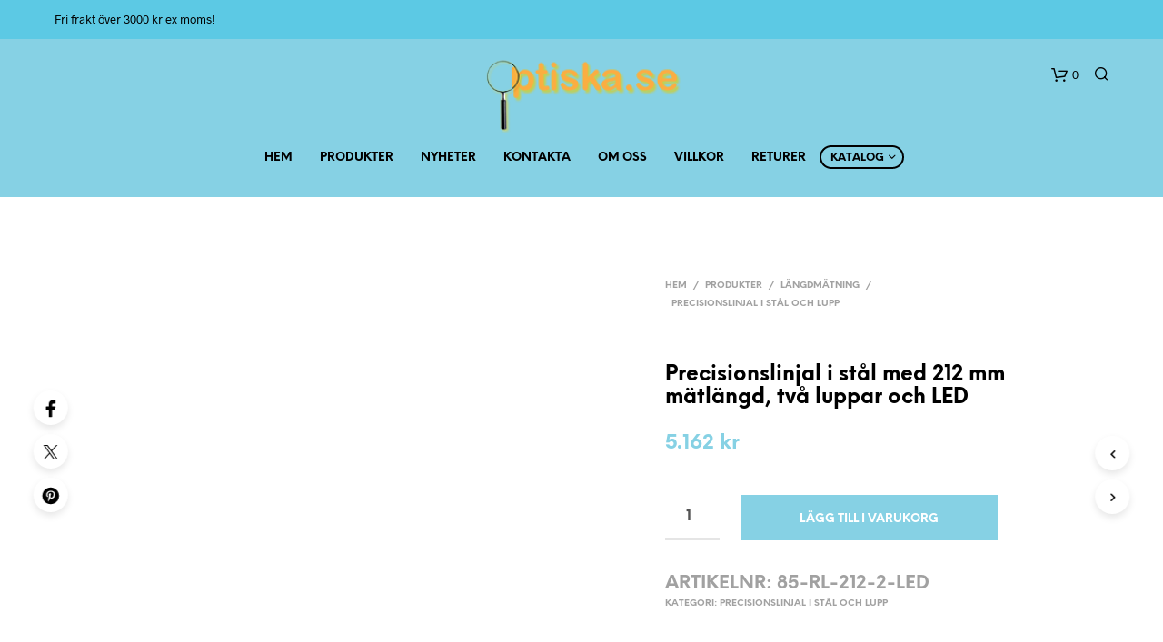

--- FILE ---
content_type: text/css
request_url: https://dropbox.ylo.one/injektor/wordpress/build/styles.css
body_size: 8606
content:
.njt-nofi-notification-bar.njt-nofi-bgcolor-notification {
  background: none !important;
  pointer-events: none;
}
.njt-nofi-notification-bar .njt-nofi-content {
  font-size: 0.8em !important;
}
.njt-nofi-notification-bar .njt-nofi-button {
  pointer-events: auto;
  max-width: 25vw;
  min-width: auto !important;
  background-color: red;
  border-radius: 5px;
}
.njt-nofi-notification-bar .njt-nofi-button a {
  background: none !important;
}
.njt-nofi-container {
  pointer-events: none;
}
/*@media (max-width: 600px) {
  .njt-nofi-notification-bar .njt-nofi-button {
    margin-top: 80px !important;
  }
}*/
#primary .shop_header div:has( > .term-description) {
  margin: 0px;
  width: 100%;
}
ul.product-categories li span.count,
ul.submenu li span.count {
  display: none;
}
body {
  --error-color: #a00;
}
#billing_invoice_email.email-error {
  border: 1px solid var(--error-color) !important;
}
.circles-preloader {
  width: 150px;
  height: 150px;
  position: absolute;
  left: 50%;
  top: 50%;
  transform: translateX(-50%) translateY(-50%);
  animation: rotatePreloader 10s infinite linear;
  transform-style: preserve-3d;
}

@keyframes rotatePreloader {
  0% {
    transform: translateX(-50%) translateY(-50%) rotateZ(0deg);
  }
  100% {
    transform: translateX(-50%) translateY(-50%) rotateZ(360deg);
  }
}
.circles-preloader .circles {
  position: absolute;
  width: 50%;
  height: 10%;
  transform: translateX(-50%) translateY(-50%);
  left: 50%;
  top: 50%;
  perspective: 150px;
}

.circles-preloader .circles-in {
  position: absolute;
  width: 100%;
  height: 100%;
  transform: rotateY(0deg) translateZ(75px);
  transition: transform 2s;
  animation-name: stripeRotate;
  animation-iteration-count: infinite;
  animation-timing-function: linear;
}

@keyframes stripeRotate {
  0% {
    transform: rotateY(0deg) translateZ(75px);
  }
  100% {
    transform: rotateY(360deg) translateZ(75px);
  }
}
.circles-preloader .circles:nth-child(1) {
  transform: translateX(-50%) translateY(-50%) rotateZ(36deg);
  z-index: 9;
}

.circles-preloader .circles:nth-child(1) .circles-in {
  animation-duration: 1s;
}

.circles-preloader .circles:nth-child(1) .circles-in div:nth-child(1) {
  width: 24px;
  height: 24px;
  background-color: red;
  border-radius: 50%;
  position: absolute;
  left: 31%;
  top: 9%;
  animation: stripeRotateCircle 1.3s infinite linear;
  transform: rotateX(0deg) translateZ(15px);
  background-color: #FFA69C;
}

.circles-preloader .circles:nth-child(1) .circles-in div:nth-child(2) {
  width: 7px;
  height: 7px;
  background-color: red;
  border-radius: 50%;
  position: absolute;
  left: 74%;
  top: 21%;
  animation: stripeRotateCircle 2s infinite linear;
  transform: rotateX(0deg) translateZ(15px);
  background-color: #FF6768;
}

.circles-preloader .circles:nth-child(1) .circles-in div:nth-child(3) {
  width: 13px;
  height: 13px;
  background-color: red;
  border-radius: 50%;
  position: absolute;
  left: 97%;
  top: 57%;
  animation: stripeRotateCircle 1.4s infinite linear;
  transform: rotateX(0deg) translateZ(15px);
  background-color: #A2FFD5;
}

.circles-preloader .circles:nth-child(1) .circles-in div:nth-child(4) {
  width: 3px;
  height: 3px;
  background-color: red;
  border-radius: 50%;
  position: absolute;
  left: 48%;
  top: 21%;
  animation: stripeRotateCircle 1.4s infinite linear;
  transform: rotateX(0deg) translateZ(15px);
  background-color: #81DDC6;
}

.circles-preloader .circles:nth-child(1) .circles-in div:nth-child(5) {
  width: 20px;
  height: 20px;
  background-color: red;
  border-radius: 50%;
  position: absolute;
  left: 50%;
  top: 82%;
  animation: stripeRotateCircle 1.3s infinite linear;
  transform: rotateX(0deg) translateZ(15px);
  background-color: #81DDC6;
}

.circles-preloader .circles:nth-child(1) .circles-in div:nth-child(6) {
  width: 22px;
  height: 22px;
  background-color: red;
  border-radius: 50%;
  position: absolute;
  left: 74%;
  top: 57%;
  animation: stripeRotateCircle 1.7s infinite linear;
  transform: rotateX(0deg) translateZ(15px);
  background-color: #A2FFD5;
}

.circles-preloader .circles:nth-child(1) .circles-in div:nth-child(7) {
  width: 6px;
  height: 6px;
  background-color: red;
  border-radius: 50%;
  position: absolute;
  left: 81%;
  top: 52%;
  animation: stripeRotateCircle 1.8s infinite linear;
  transform: rotateX(0deg) translateZ(15px);
  background-color: #FFFFFF;
}

.circles-preloader .circles:nth-child(1) .circles-in div:nth-child(8) {
  width: 12px;
  height: 12px;
  background-color: red;
  border-radius: 50%;
  position: absolute;
  left: 78%;
  top: 21%;
  animation: stripeRotateCircle 1.2s infinite linear;
  transform: rotateX(0deg) translateZ(15px);
  background-color: #81DDC6;
}

.circles-preloader .circles:nth-child(1) .circles-in div:nth-child(9) {
  width: 9px;
  height: 9px;
  background-color: red;
  border-radius: 50%;
  position: absolute;
  left: 38%;
  top: 58%;
  animation: stripeRotateCircle 2s infinite linear;
  transform: rotateX(0deg) translateZ(15px);
  background-color: #F3FFBA;
}

.circles-preloader .circles:nth-child(1) .circles-in div:nth-child(10) {
  width: 16px;
  height: 16px;
  background-color: red;
  border-radius: 50%;
  position: absolute;
  left: 49%;
  top: 57%;
  animation: stripeRotateCircle 1.9s infinite linear;
  transform: rotateX(0deg) translateZ(15px);
  background-color: #F3FFBA;
}

.circles-preloader .circles:nth-child(2) {
  transform: translateX(-50%) translateY(-50%) rotateZ(72deg);
  z-index: 8;
}

.circles-preloader .circles:nth-child(2) .circles-in {
  animation-duration: 2s;
}

.circles-preloader .circles:nth-child(2) .circles-in div:nth-child(1) {
  width: 19px;
  height: 19px;
  background-color: red;
  border-radius: 50%;
  position: absolute;
  left: 22%;
  top: 63%;
  animation: stripeRotateCircle 1.1s infinite linear;
  transform: rotateX(0deg) translateZ(15px);
  background-color: #A2FFD5;
}

.circles-preloader .circles:nth-child(2) .circles-in div:nth-child(2) {
  width: 12px;
  height: 12px;
  background-color: red;
  border-radius: 50%;
  position: absolute;
  left: 74%;
  top: 58%;
  animation: stripeRotateCircle 1.1s infinite linear;
  transform: rotateX(0deg) translateZ(15px);
  background-color: #FFFFFF;
}

.circles-preloader .circles:nth-child(2) .circles-in div:nth-child(3) {
  width: 9px;
  height: 9px;
  background-color: red;
  border-radius: 50%;
  position: absolute;
  left: 41%;
  top: 30%;
  animation: stripeRotateCircle 2s infinite linear;
  transform: rotateX(0deg) translateZ(15px);
  background-color: #81DDC6;
}

.circles-preloader .circles:nth-child(2) .circles-in div:nth-child(4) {
  width: 24px;
  height: 24px;
  background-color: red;
  border-radius: 50%;
  position: absolute;
  left: 60%;
  top: 62%;
  animation: stripeRotateCircle 1.3s infinite linear;
  transform: rotateX(0deg) translateZ(15px);
  background-color: #6DC1B3;
}

.circles-preloader .circles:nth-child(2) .circles-in div:nth-child(5) {
  width: 29px;
  height: 29px;
  background-color: red;
  border-radius: 50%;
  position: absolute;
  left: 58%;
  top: 50%;
  animation: stripeRotateCircle 1.9s infinite linear;
  transform: rotateX(0deg) translateZ(15px);
  background-color: #F3FFBA;
}

.circles-preloader .circles:nth-child(2) .circles-in div:nth-child(6) {
  width: 15px;
  height: 15px;
  background-color: red;
  border-radius: 50%;
  position: absolute;
  left: 73%;
  top: 66%;
  animation: stripeRotateCircle 1.8s infinite linear;
  transform: rotateX(0deg) translateZ(15px);
  background-color: #FF0850;
}

.circles-preloader .circles:nth-child(2) .circles-in div:nth-child(7) {
  width: 31px;
  height: 31px;
  background-color: red;
  border-radius: 50%;
  position: absolute;
  left: 78%;
  top: 58%;
  animation: stripeRotateCircle 1.7s infinite linear;
  transform: rotateX(0deg) translateZ(15px);
  background-color: #81DDC6;
}

.circles-preloader .circles:nth-child(2) .circles-in div:nth-child(8) {
  width: 19px;
  height: 19px;
  background-color: red;
  border-radius: 50%;
  position: absolute;
  left: 35%;
  top: 80%;
  animation: stripeRotateCircle 1.6s infinite linear;
  transform: rotateX(0deg) translateZ(15px);
  background-color: #FF0850;
}

.circles-preloader .circles:nth-child(2) .circles-in div:nth-child(9) {
  width: 6px;
  height: 6px;
  background-color: red;
  border-radius: 50%;
  position: absolute;
  left: 35%;
  top: 60%;
  animation: stripeRotateCircle 1.2s infinite linear;
  transform: rotateX(0deg) translateZ(15px);
  background-color: #A2FFD5;
}

.circles-preloader .circles:nth-child(2) .circles-in div:nth-child(10) {
  width: 12px;
  height: 12px;
  background-color: red;
  border-radius: 50%;
  position: absolute;
  left: 64%;
  top: 96%;
  animation: stripeRotateCircle 1.2s infinite linear;
  transform: rotateX(0deg) translateZ(15px);
  background-color: #FF6768;
}

.circles-preloader .circles:nth-child(3) {
  transform: translateX(-50%) translateY(-50%) rotateZ(108deg);
  z-index: 7;
}

.circles-preloader .circles:nth-child(3) .circles-in {
  animation-duration: 3s;
}

.circles-preloader .circles:nth-child(3) .circles-in div:nth-child(1) {
  width: 21px;
  height: 21px;
  background-color: red;
  border-radius: 50%;
  position: absolute;
  left: 11%;
  top: 62%;
  animation: stripeRotateCircle 1.5s infinite linear;
  transform: rotateX(0deg) translateZ(15px);
  background-color: #B1DCBE;
}

.circles-preloader .circles:nth-child(3) .circles-in div:nth-child(2) {
  width: 11px;
  height: 11px;
  background-color: red;
  border-radius: 50%;
  position: absolute;
  left: 97%;
  top: 14%;
  animation: stripeRotateCircle 1.9s infinite linear;
  transform: rotateX(0deg) translateZ(15px);
  background-color: #F3FFBA;
}

.circles-preloader .circles:nth-child(3) .circles-in div:nth-child(3) {
  width: 8px;
  height: 8px;
  background-color: red;
  border-radius: 50%;
  position: absolute;
  left: 85%;
  top: 81%;
  animation: stripeRotateCircle 1.8s infinite linear;
  transform: rotateX(0deg) translateZ(15px);
  background-color: #A2FFD5;
}

.circles-preloader .circles:nth-child(3) .circles-in div:nth-child(4) {
  width: 30px;
  height: 30px;
  background-color: red;
  border-radius: 50%;
  position: absolute;
  left: 62%;
  top: 25%;
  animation: stripeRotateCircle 1.7s infinite linear;
  transform: rotateX(0deg) translateZ(15px);
  background-color: #6DC1B3;
}

.circles-preloader .circles:nth-child(3) .circles-in div:nth-child(5) {
  width: 4px;
  height: 4px;
  background-color: red;
  border-radius: 50%;
  position: absolute;
  left: 31%;
  top: 73%;
  animation: stripeRotateCircle 1.4s infinite linear;
  transform: rotateX(0deg) translateZ(15px);
  background-color: #FF6768;
}

.circles-preloader .circles:nth-child(3) .circles-in div:nth-child(6) {
  width: 19px;
  height: 19px;
  background-color: red;
  border-radius: 50%;
  position: absolute;
  left: 76%;
  top: 8%;
  animation: stripeRotateCircle 1.1s infinite linear;
  transform: rotateX(0deg) translateZ(15px);
  background-color: #F3FFBA;
}

.circles-preloader .circles:nth-child(3) .circles-in div:nth-child(7) {
  width: 19px;
  height: 19px;
  background-color: red;
  border-radius: 50%;
  position: absolute;
  left: 73%;
  top: 1%;
  animation: stripeRotateCircle 1.5s infinite linear;
  transform: rotateX(0deg) translateZ(15px);
  background-color: #B1DCBE;
}

.circles-preloader .circles:nth-child(3) .circles-in div:nth-child(8) {
  width: 12px;
  height: 12px;
  background-color: red;
  border-radius: 50%;
  position: absolute;
  left: 82%;
  top: 57%;
  animation: stripeRotateCircle 2s infinite linear;
  transform: rotateX(0deg) translateZ(15px);
  background-color: #FFA69C;
}

.circles-preloader .circles:nth-child(3) .circles-in div:nth-child(9) {
  width: 26px;
  height: 26px;
  background-color: red;
  border-radius: 50%;
  position: absolute;
  left: 87%;
  top: 87%;
  animation: stripeRotateCircle 1.6s infinite linear;
  transform: rotateX(0deg) translateZ(15px);
  background-color: #FFFFFF;
}

.circles-preloader .circles:nth-child(3) .circles-in div:nth-child(10) {
  width: 22px;
  height: 22px;
  background-color: red;
  border-radius: 50%;
  position: absolute;
  left: 30%;
  top: 79%;
  animation: stripeRotateCircle 1.3s infinite linear;
  transform: rotateX(0deg) translateZ(15px);
  background-color: #FF0850;
}

.circles-preloader .circles:nth-child(4) {
  transform: translateX(-50%) translateY(-50%) rotateZ(144deg);
  z-index: 6;
}

.circles-preloader .circles:nth-child(4) .circles-in {
  animation-duration: 4s;
}

.circles-preloader .circles:nth-child(4) .circles-in div:nth-child(1) {
  width: 13px;
  height: 13px;
  background-color: red;
  border-radius: 50%;
  position: absolute;
  left: 6%;
  top: 87%;
  animation: stripeRotateCircle 2s infinite linear;
  transform: rotateX(0deg) translateZ(15px);
  background-color: #FF0850;
}

.circles-preloader .circles:nth-child(4) .circles-in div:nth-child(2) {
  width: 29px;
  height: 29px;
  background-color: red;
  border-radius: 50%;
  position: absolute;
  left: 35%;
  top: 12%;
  animation: stripeRotateCircle 1.4s infinite linear;
  transform: rotateX(0deg) translateZ(15px);
  background-color: #81DDC6;
}

.circles-preloader .circles:nth-child(4) .circles-in div:nth-child(3) {
  width: 20px;
  height: 20px;
  background-color: red;
  border-radius: 50%;
  position: absolute;
  left: 60%;
  top: 6%;
  animation: stripeRotateCircle 1.1s infinite linear;
  transform: rotateX(0deg) translateZ(15px);
  background-color: #A2FFD5;
}

.circles-preloader .circles:nth-child(4) .circles-in div:nth-child(4) {
  width: 32px;
  height: 32px;
  background-color: red;
  border-radius: 50%;
  position: absolute;
  left: 56%;
  top: 32%;
  animation: stripeRotateCircle 1.7s infinite linear;
  transform: rotateX(0deg) translateZ(15px);
  background-color: #FF0850;
}

.circles-preloader .circles:nth-child(4) .circles-in div:nth-child(5) {
  width: 13px;
  height: 13px;
  background-color: red;
  border-radius: 50%;
  position: absolute;
  left: 62%;
  top: 88%;
  animation: stripeRotateCircle 1.6s infinite linear;
  transform: rotateX(0deg) translateZ(15px);
  background-color: #FF6768;
}

.circles-preloader .circles:nth-child(4) .circles-in div:nth-child(6) {
  width: 30px;
  height: 30px;
  background-color: red;
  border-radius: 50%;
  position: absolute;
  left: 45%;
  top: 83%;
  animation: stripeRotateCircle 1.1s infinite linear;
  transform: rotateX(0deg) translateZ(15px);
  background-color: #B1DCBE;
}

.circles-preloader .circles:nth-child(4) .circles-in div:nth-child(7) {
  width: 10px;
  height: 10px;
  background-color: red;
  border-radius: 50%;
  position: absolute;
  left: 61%;
  top: 79%;
  animation: stripeRotateCircle 1.9s infinite linear;
  transform: rotateX(0deg) translateZ(15px);
  background-color: #A2FFD5;
}

.circles-preloader .circles:nth-child(4) .circles-in div:nth-child(8) {
  width: 5px;
  height: 5px;
  background-color: red;
  border-radius: 50%;
  position: absolute;
  left: 53%;
  top: 62%;
  animation: stripeRotateCircle 1.9s infinite linear;
  transform: rotateX(0deg) translateZ(15px);
  background-color: #F3FFBA;
}

.circles-preloader .circles:nth-child(4) .circles-in div:nth-child(9) {
  width: 14px;
  height: 14px;
  background-color: red;
  border-radius: 50%;
  position: absolute;
  left: 25%;
  top: 29%;
  animation: stripeRotateCircle 1.1s infinite linear;
  transform: rotateX(0deg) translateZ(15px);
  background-color: #FFA69C;
}

.circles-preloader .circles:nth-child(4) .circles-in div:nth-child(10) {
  width: 27px;
  height: 27px;
  background-color: red;
  border-radius: 50%;
  position: absolute;
  left: 80%;
  top: 87%;
  animation: stripeRotateCircle 1.3s infinite linear;
  transform: rotateX(0deg) translateZ(15px);
  background-color: #FF0850;
}

.circles-preloader .circles:nth-child(5) {
  transform: translateX(-50%) translateY(-50%) rotateZ(180deg);
  z-index: 5;
}

.circles-preloader .circles:nth-child(5) .circles-in {
  animation-duration: 5s;
}

.circles-preloader .circles:nth-child(5) .circles-in div:nth-child(1) {
  width: 28px;
  height: 28px;
  background-color: red;
  border-radius: 50%;
  position: absolute;
  left: 97%;
  top: 26%;
  animation: stripeRotateCircle 1.1s infinite linear;
  transform: rotateX(0deg) translateZ(15px);
  background-color: #81DDC6;
}

.circles-preloader .circles:nth-child(5) .circles-in div:nth-child(2) {
  width: 18px;
  height: 18px;
  background-color: red;
  border-radius: 50%;
  position: absolute;
  left: 2%;
  top: 28%;
  animation: stripeRotateCircle 1.3s infinite linear;
  transform: rotateX(0deg) translateZ(15px);
  background-color: #FFA69C;
}

.circles-preloader .circles:nth-child(5) .circles-in div:nth-child(3) {
  width: 9px;
  height: 9px;
  background-color: red;
  border-radius: 50%;
  position: absolute;
  left: 58%;
  top: 66%;
  animation: stripeRotateCircle 1.2s infinite linear;
  transform: rotateX(0deg) translateZ(15px);
  background-color: #81DDC6;
}

.circles-preloader .circles:nth-child(5) .circles-in div:nth-child(4) {
  width: 10px;
  height: 10px;
  background-color: red;
  border-radius: 50%;
  position: absolute;
  left: 4%;
  top: 6%;
  animation: stripeRotateCircle 1.3s infinite linear;
  transform: rotateX(0deg) translateZ(15px);
  background-color: #B1DCBE;
}

.circles-preloader .circles:nth-child(5) .circles-in div:nth-child(5) {
  width: 3px;
  height: 3px;
  background-color: red;
  border-radius: 50%;
  position: absolute;
  left: 35%;
  top: 11%;
  animation: stripeRotateCircle 2s infinite linear;
  transform: rotateX(0deg) translateZ(15px);
  background-color: #FF6768;
}

.circles-preloader .circles:nth-child(5) .circles-in div:nth-child(6) {
  width: 17px;
  height: 17px;
  background-color: red;
  border-radius: 50%;
  position: absolute;
  left: 84%;
  top: 42%;
  animation: stripeRotateCircle 1.3s infinite linear;
  transform: rotateX(0deg) translateZ(15px);
  background-color: #81DDC6;
}

.circles-preloader .circles:nth-child(5) .circles-in div:nth-child(7) {
  width: 12px;
  height: 12px;
  background-color: red;
  border-radius: 50%;
  position: absolute;
  left: 2%;
  top: 98%;
  animation: stripeRotateCircle 1.5s infinite linear;
  transform: rotateX(0deg) translateZ(15px);
  background-color: #FF0850;
}

.circles-preloader .circles:nth-child(5) .circles-in div:nth-child(8) {
  width: 4px;
  height: 4px;
  background-color: red;
  border-radius: 50%;
  position: absolute;
  left: 42%;
  top: 14%;
  animation: stripeRotateCircle 1.1s infinite linear;
  transform: rotateX(0deg) translateZ(15px);
  background-color: #FFFFFF;
}

.circles-preloader .circles:nth-child(5) .circles-in div:nth-child(9) {
  width: 23px;
  height: 23px;
  background-color: red;
  border-radius: 50%;
  position: absolute;
  left: 19%;
  top: 30%;
  animation: stripeRotateCircle 2s infinite linear;
  transform: rotateX(0deg) translateZ(15px);
  background-color: #F3FFBA;
}

.circles-preloader .circles:nth-child(5) .circles-in div:nth-child(10) {
  width: 32px;
  height: 32px;
  background-color: red;
  border-radius: 50%;
  position: absolute;
  left: 19%;
  top: 25%;
  animation: stripeRotateCircle 1.9s infinite linear;
  transform: rotateX(0deg) translateZ(15px);
  background-color: #6DC1B3;
}

.circles-preloader .circles:nth-child(6) {
  transform: translateX(-50%) translateY(-50%) rotateZ(216deg);
  z-index: 4;
}

.circles-preloader .circles:nth-child(6) .circles-in {
  animation-duration: 6s;
}

.circles-preloader .circles:nth-child(6) .circles-in div:nth-child(1) {
  width: 23px;
  height: 23px;
  background-color: red;
  border-radius: 50%;
  position: absolute;
  left: 16%;
  top: 97%;
  animation: stripeRotateCircle 1.4s infinite linear;
  transform: rotateX(0deg) translateZ(15px);
  background-color: #F3FFBA;
}

.circles-preloader .circles:nth-child(6) .circles-in div:nth-child(2) {
  width: 31px;
  height: 31px;
  background-color: red;
  border-radius: 50%;
  position: absolute;
  left: 71%;
  top: 48%;
  animation: stripeRotateCircle 1.5s infinite linear;
  transform: rotateX(0deg) translateZ(15px);
  background-color: #B1DCBE;
}

.circles-preloader .circles:nth-child(6) .circles-in div:nth-child(3) {
  width: 9px;
  height: 9px;
  background-color: red;
  border-radius: 50%;
  position: absolute;
  left: 74%;
  top: 37%;
  animation: stripeRotateCircle 1.9s infinite linear;
  transform: rotateX(0deg) translateZ(15px);
  background-color: #FFFFFF;
}

.circles-preloader .circles:nth-child(6) .circles-in div:nth-child(4) {
  width: 22px;
  height: 22px;
  background-color: red;
  border-radius: 50%;
  position: absolute;
  left: 71%;
  top: 31%;
  animation: stripeRotateCircle 1.2s infinite linear;
  transform: rotateX(0deg) translateZ(15px);
  background-color: #F3FFBA;
}

.circles-preloader .circles:nth-child(6) .circles-in div:nth-child(5) {
  width: 18px;
  height: 18px;
  background-color: red;
  border-radius: 50%;
  position: absolute;
  left: 9%;
  top: 45%;
  animation: stripeRotateCircle 1.8s infinite linear;
  transform: rotateX(0deg) translateZ(15px);
  background-color: #FF6768;
}

.circles-preloader .circles:nth-child(6) .circles-in div:nth-child(6) {
  width: 32px;
  height: 32px;
  background-color: red;
  border-radius: 50%;
  position: absolute;
  left: 54%;
  top: 6%;
  animation: stripeRotateCircle 1.9s infinite linear;
  transform: rotateX(0deg) translateZ(15px);
  background-color: #A2FFD5;
}

.circles-preloader .circles:nth-child(6) .circles-in div:nth-child(7) {
  width: 28px;
  height: 28px;
  background-color: red;
  border-radius: 50%;
  position: absolute;
  left: 92%;
  top: 23%;
  animation: stripeRotateCircle 1.4s infinite linear;
  transform: rotateX(0deg) translateZ(15px);
  background-color: #FFFFFF;
}

.circles-preloader .circles:nth-child(6) .circles-in div:nth-child(8) {
  width: 31px;
  height: 31px;
  background-color: red;
  border-radius: 50%;
  position: absolute;
  left: 75%;
  top: 93%;
  animation: stripeRotateCircle 1.9s infinite linear;
  transform: rotateX(0deg) translateZ(15px);
  background-color: #FFFFFF;
}

.circles-preloader .circles:nth-child(6) .circles-in div:nth-child(9) {
  width: 23px;
  height: 23px;
  background-color: red;
  border-radius: 50%;
  position: absolute;
  left: 35%;
  top: 37%;
  animation: stripeRotateCircle 1.3s infinite linear;
  transform: rotateX(0deg) translateZ(15px);
  background-color: #B1DCBE;
}

.circles-preloader .circles:nth-child(6) .circles-in div:nth-child(10) {
  width: 30px;
  height: 30px;
  background-color: red;
  border-radius: 50%;
  position: absolute;
  left: 23%;
  top: 30%;
  animation: stripeRotateCircle 1.4s infinite linear;
  transform: rotateX(0deg) translateZ(15px);
  background-color: #FF0850;
}

.circles-preloader .circles:nth-child(7) {
  transform: translateX(-50%) translateY(-50%) rotateZ(252deg);
  z-index: 3;
}

.circles-preloader .circles:nth-child(7) .circles-in {
  animation-duration: 7s;
}

.circles-preloader .circles:nth-child(7) .circles-in div:nth-child(1) {
  width: 6px;
  height: 6px;
  background-color: red;
  border-radius: 50%;
  position: absolute;
  left: 16%;
  top: 60%;
  animation: stripeRotateCircle 2s infinite linear;
  transform: rotateX(0deg) translateZ(15px);
  background-color: #6DC1B3;
}

.circles-preloader .circles:nth-child(7) .circles-in div:nth-child(2) {
  width: 14px;
  height: 14px;
  background-color: red;
  border-radius: 50%;
  position: absolute;
  left: 4%;
  top: 99%;
  animation: stripeRotateCircle 1.5s infinite linear;
  transform: rotateX(0deg) translateZ(15px);
  background-color: #A2FFD5;
}

.circles-preloader .circles:nth-child(7) .circles-in div:nth-child(3) {
  width: 7px;
  height: 7px;
  background-color: red;
  border-radius: 50%;
  position: absolute;
  left: 44%;
  top: 34%;
  animation: stripeRotateCircle 1.4s infinite linear;
  transform: rotateX(0deg) translateZ(15px);
  background-color: #F3FFBA;
}

.circles-preloader .circles:nth-child(7) .circles-in div:nth-child(4) {
  width: 7px;
  height: 7px;
  background-color: red;
  border-radius: 50%;
  position: absolute;
  left: 70%;
  top: 13%;
  animation: stripeRotateCircle 1.3s infinite linear;
  transform: rotateX(0deg) translateZ(15px);
  background-color: #FFFFFF;
}

.circles-preloader .circles:nth-child(7) .circles-in div:nth-child(5) {
  width: 8px;
  height: 8px;
  background-color: red;
  border-radius: 50%;
  position: absolute;
  left: 92%;
  top: 32%;
  animation: stripeRotateCircle 1.9s infinite linear;
  transform: rotateX(0deg) translateZ(15px);
  background-color: #6DC1B3;
}

.circles-preloader .circles:nth-child(7) .circles-in div:nth-child(6) {
  width: 15px;
  height: 15px;
  background-color: red;
  border-radius: 50%;
  position: absolute;
  left: 20%;
  top: 66%;
  animation: stripeRotateCircle 1.1s infinite linear;
  transform: rotateX(0deg) translateZ(15px);
  background-color: #B1DCBE;
}

.circles-preloader .circles:nth-child(7) .circles-in div:nth-child(7) {
  width: 8px;
  height: 8px;
  background-color: red;
  border-radius: 50%;
  position: absolute;
  left: 39%;
  top: 6%;
  animation: stripeRotateCircle 1.1s infinite linear;
  transform: rotateX(0deg) translateZ(15px);
  background-color: #FFFFFF;
}

.circles-preloader .circles:nth-child(7) .circles-in div:nth-child(8) {
  width: 21px;
  height: 21px;
  background-color: red;
  border-radius: 50%;
  position: absolute;
  left: 48%;
  top: 76%;
  animation: stripeRotateCircle 1.6s infinite linear;
  transform: rotateX(0deg) translateZ(15px);
  background-color: #B1DCBE;
}

.circles-preloader .circles:nth-child(7) .circles-in div:nth-child(9) {
  width: 23px;
  height: 23px;
  background-color: red;
  border-radius: 50%;
  position: absolute;
  left: 11%;
  top: 84%;
  animation: stripeRotateCircle 1.8s infinite linear;
  transform: rotateX(0deg) translateZ(15px);
  background-color: #81DDC6;
}

.circles-preloader .circles:nth-child(7) .circles-in div:nth-child(10) {
  width: 11px;
  height: 11px;
  background-color: red;
  border-radius: 50%;
  position: absolute;
  left: 23%;
  top: 15%;
  animation: stripeRotateCircle 1.6s infinite linear;
  transform: rotateX(0deg) translateZ(15px);
  background-color: #F3FFBA;
}

.circles-preloader .circles:nth-child(8) {
  transform: translateX(-50%) translateY(-50%) rotateZ(288deg);
  z-index: 2;
}

.circles-preloader .circles:nth-child(8) .circles-in {
  animation-duration: 8s;
}

.circles-preloader .circles:nth-child(8) .circles-in div:nth-child(1) {
  width: 10px;
  height: 10px;
  background-color: red;
  border-radius: 50%;
  position: absolute;
  left: 18%;
  top: 79%;
  animation: stripeRotateCircle 1.2s infinite linear;
  transform: rotateX(0deg) translateZ(15px);
  background-color: #81DDC6;
}

.circles-preloader .circles:nth-child(8) .circles-in div:nth-child(2) {
  width: 8px;
  height: 8px;
  background-color: red;
  border-radius: 50%;
  position: absolute;
  left: 17%;
  top: 65%;
  animation: stripeRotateCircle 1.5s infinite linear;
  transform: rotateX(0deg) translateZ(15px);
  background-color: #A2FFD5;
}

.circles-preloader .circles:nth-child(8) .circles-in div:nth-child(3) {
  width: 15px;
  height: 15px;
  background-color: red;
  border-radius: 50%;
  position: absolute;
  left: 31%;
  top: 91%;
  animation: stripeRotateCircle 1.7s infinite linear;
  transform: rotateX(0deg) translateZ(15px);
  background-color: #6DC1B3;
}

.circles-preloader .circles:nth-child(8) .circles-in div:nth-child(4) {
  width: 26px;
  height: 26px;
  background-color: red;
  border-radius: 50%;
  position: absolute;
  left: 41%;
  top: 56%;
  animation: stripeRotateCircle 1.6s infinite linear;
  transform: rotateX(0deg) translateZ(15px);
  background-color: #F3FFBA;
}

.circles-preloader .circles:nth-child(8) .circles-in div:nth-child(5) {
  width: 13px;
  height: 13px;
  background-color: red;
  border-radius: 50%;
  position: absolute;
  left: 78%;
  top: 68%;
  animation: stripeRotateCircle 1.3s infinite linear;
  transform: rotateX(0deg) translateZ(15px);
  background-color: #FFA69C;
}

.circles-preloader .circles:nth-child(8) .circles-in div:nth-child(6) {
  width: 32px;
  height: 32px;
  background-color: red;
  border-radius: 50%;
  position: absolute;
  left: 34%;
  top: 52%;
  animation: stripeRotateCircle 1.7s infinite linear;
  transform: rotateX(0deg) translateZ(15px);
  background-color: #B1DCBE;
}

.circles-preloader .circles:nth-child(8) .circles-in div:nth-child(7) {
  width: 14px;
  height: 14px;
  background-color: red;
  border-radius: 50%;
  position: absolute;
  left: 72%;
  top: 62%;
  animation: stripeRotateCircle 1.4s infinite linear;
  transform: rotateX(0deg) translateZ(15px);
  background-color: #FFFFFF;
}

.circles-preloader .circles:nth-child(8) .circles-in div:nth-child(8) {
  width: 15px;
  height: 15px;
  background-color: red;
  border-radius: 50%;
  position: absolute;
  left: 27%;
  top: 44%;
  animation: stripeRotateCircle 1.9s infinite linear;
  transform: rotateX(0deg) translateZ(15px);
  background-color: #B1DCBE;
}

.circles-preloader .circles:nth-child(8) .circles-in div:nth-child(9) {
  width: 21px;
  height: 21px;
  background-color: red;
  border-radius: 50%;
  position: absolute;
  left: 24%;
  top: 46%;
  animation: stripeRotateCircle 1.7s infinite linear;
  transform: rotateX(0deg) translateZ(15px);
  background-color: #6DC1B3;
}

.circles-preloader .circles:nth-child(8) .circles-in div:nth-child(10) {
  width: 7px;
  height: 7px;
  background-color: red;
  border-radius: 50%;
  position: absolute;
  left: 30%;
  top: 58%;
  animation: stripeRotateCircle 1.1s infinite linear;
  transform: rotateX(0deg) translateZ(15px);
  background-color: #FF6768;
}

.circles-preloader .circles:nth-child(9) {
  transform: translateX(-50%) translateY(-50%) rotateZ(324deg);
  z-index: 1;
}

.circles-preloader .circles:nth-child(9) .circles-in {
  animation-duration: 9s;
}

.circles-preloader .circles:nth-child(9) .circles-in div:nth-child(1) {
  width: 31px;
  height: 31px;
  background-color: red;
  border-radius: 50%;
  position: absolute;
  left: 47%;
  top: 29%;
  animation: stripeRotateCircle 2s infinite linear;
  transform: rotateX(0deg) translateZ(15px);
  background-color: #FFFFFF;
}

.circles-preloader .circles:nth-child(9) .circles-in div:nth-child(2) {
  width: 7px;
  height: 7px;
  background-color: red;
  border-radius: 50%;
  position: absolute;
  left: 44%;
  top: 68%;
  animation: stripeRotateCircle 1.8s infinite linear;
  transform: rotateX(0deg) translateZ(15px);
  background-color: #B1DCBE;
}

.circles-preloader .circles:nth-child(9) .circles-in div:nth-child(3) {
  width: 4px;
  height: 4px;
  background-color: red;
  border-radius: 50%;
  position: absolute;
  left: 18%;
  top: 10%;
  animation: stripeRotateCircle 1.1s infinite linear;
  transform: rotateX(0deg) translateZ(15px);
  background-color: #FF6768;
}

.circles-preloader .circles:nth-child(9) .circles-in div:nth-child(4) {
  width: 12px;
  height: 12px;
  background-color: red;
  border-radius: 50%;
  position: absolute;
  left: 53%;
  top: 19%;
  animation: stripeRotateCircle 1.3s infinite linear;
  transform: rotateX(0deg) translateZ(15px);
  background-color: #A2FFD5;
}

.circles-preloader .circles:nth-child(9) .circles-in div:nth-child(5) {
  width: 24px;
  height: 24px;
  background-color: red;
  border-radius: 50%;
  position: absolute;
  left: 11%;
  top: 11%;
  animation: stripeRotateCircle 1.4s infinite linear;
  transform: rotateX(0deg) translateZ(15px);
  background-color: #FFFFFF;
}

.circles-preloader .circles:nth-child(9) .circles-in div:nth-child(6) {
  width: 6px;
  height: 6px;
  background-color: red;
  border-radius: 50%;
  position: absolute;
  left: 65%;
  top: 88%;
  animation: stripeRotateCircle 1.3s infinite linear;
  transform: rotateX(0deg) translateZ(15px);
  background-color: #FF0850;
}

.circles-preloader .circles:nth-child(9) .circles-in div:nth-child(7) {
  width: 24px;
  height: 24px;
  background-color: red;
  border-radius: 50%;
  position: absolute;
  left: 34%;
  top: 23%;
  animation: stripeRotateCircle 1.1s infinite linear;
  transform: rotateX(0deg) translateZ(15px);
  background-color: #A2FFD5;
}

.circles-preloader .circles:nth-child(9) .circles-in div:nth-child(8) {
  width: 30px;
  height: 30px;
  background-color: red;
  border-radius: 50%;
  position: absolute;
  left: 15%;
  top: 36%;
  animation: stripeRotateCircle 1.4s infinite linear;
  transform: rotateX(0deg) translateZ(15px);
  background-color: #F3FFBA;
}

.circles-preloader .circles:nth-child(9) .circles-in div:nth-child(9) {
  width: 32px;
  height: 32px;
  background-color: red;
  border-radius: 50%;
  position: absolute;
  left: 77%;
  top: 10%;
  animation: stripeRotateCircle 1.7s infinite linear;
  transform: rotateX(0deg) translateZ(15px);
  background-color: #F3FFBA;
}

.circles-preloader .circles:nth-child(9) .circles-in div:nth-child(10) {
  width: 30px;
  height: 30px;
  background-color: red;
  border-radius: 50%;
  position: absolute;
  left: 19%;
  top: 72%;
  animation: stripeRotateCircle 1.7s infinite linear;
  transform: rotateX(0deg) translateZ(15px);
  background-color: #FF0850;
}

.circles-preloader .circles:nth-child(10) {
  transform: translateX(-50%) translateY(-50%) rotateZ(360deg);
  z-index: 0;
}

.circles-preloader .circles:nth-child(10) .circles-in {
  animation-duration: 10s;
}

.circles-preloader .circles:nth-child(10) .circles-in div:nth-child(1) {
  width: 20px;
  height: 20px;
  background-color: red;
  border-radius: 50%;
  position: absolute;
  left: 56%;
  top: 85%;
  animation: stripeRotateCircle 1.3s infinite linear;
  transform: rotateX(0deg) translateZ(15px);
  background-color: #B1DCBE;
}

.circles-preloader .circles:nth-child(10) .circles-in div:nth-child(2) {
  width: 29px;
  height: 29px;
  background-color: red;
  border-radius: 50%;
  position: absolute;
  left: 41%;
  top: 25%;
  animation: stripeRotateCircle 1.3s infinite linear;
  transform: rotateX(0deg) translateZ(15px);
  background-color: #FFA69C;
}

.circles-preloader .circles:nth-child(10) .circles-in div:nth-child(3) {
  width: 19px;
  height: 19px;
  background-color: red;
  border-radius: 50%;
  position: absolute;
  left: 48%;
  top: 61%;
  animation: stripeRotateCircle 2s infinite linear;
  transform: rotateX(0deg) translateZ(15px);
  background-color: #FF0850;
}

.circles-preloader .circles:nth-child(10) .circles-in div:nth-child(4) {
  width: 13px;
  height: 13px;
  background-color: red;
  border-radius: 50%;
  position: absolute;
  left: 13%;
  top: 72%;
  animation: stripeRotateCircle 1.1s infinite linear;
  transform: rotateX(0deg) translateZ(15px);
  background-color: #F3FFBA;
}

.circles-preloader .circles:nth-child(10) .circles-in div:nth-child(5) {
  width: 23px;
  height: 23px;
  background-color: red;
  border-radius: 50%;
  position: absolute;
  left: 16%;
  top: 11%;
  animation: stripeRotateCircle 1.5s infinite linear;
  transform: rotateX(0deg) translateZ(15px);
  background-color: #B1DCBE;
}

.circles-preloader .circles:nth-child(10) .circles-in div:nth-child(6) {
  width: 31px;
  height: 31px;
  background-color: red;
  border-radius: 50%;
  position: absolute;
  left: 52%;
  top: 21%;
  animation: stripeRotateCircle 1.2s infinite linear;
  transform: rotateX(0deg) translateZ(15px);
  background-color: #FFA69C;
}

.circles-preloader .circles:nth-child(10) .circles-in div:nth-child(7) {
  width: 9px;
  height: 9px;
  background-color: red;
  border-radius: 50%;
  position: absolute;
  left: 53%;
  top: 88%;
  animation: stripeRotateCircle 1.8s infinite linear;
  transform: rotateX(0deg) translateZ(15px);
  background-color: #FFFFFF;
}

.circles-preloader .circles:nth-child(10) .circles-in div:nth-child(8) {
  width: 14px;
  height: 14px;
  background-color: red;
  border-radius: 50%;
  position: absolute;
  left: 44%;
  top: 6%;
  animation: stripeRotateCircle 1.3s infinite linear;
  transform: rotateX(0deg) translateZ(15px);
  background-color: #81DDC6;
}

.circles-preloader .circles:nth-child(10) .circles-in div:nth-child(9) {
  width: 15px;
  height: 15px;
  background-color: red;
  border-radius: 50%;
  position: absolute;
  left: 2%;
  top: 46%;
  animation: stripeRotateCircle 1.7s infinite linear;
  transform: rotateX(0deg) translateZ(15px);
  background-color: #FF0850;
}

.circles-preloader .circles:nth-child(10) .circles-in div:nth-child(10) {
  width: 12px;
  height: 12px;
  background-color: red;
  border-radius: 50%;
  position: absolute;
  left: 91%;
  top: 4%;
  animation: stripeRotateCircle 1.8s infinite linear;
  transform: rotateX(0deg) translateZ(15px);
  background-color: #FFA69C;
}

@keyframes stripeRotateCircle {
  0% {
    transform: rotateX(0deg) translateZ(15px);
  }
  100% {
    transform: rotateX(360deg) translateZ(15px);
  }
}
.circles-preloader {
  transition: opacity 0.5s;
}

.circles-preloader.hide {
  opacity: 0;
  pointer-events: none;
}
.code-tabs {
  padding-top: 20px;
}
.code-tab {
  display: inline-block;
  background-color: #efefef;
  padding: 10px;
  border-top-left-radius: 10px;
  border-top-right-radius: 10px;
  cursor: pointer;
  transition: background-color 0.5s, color 0.5s;
}
.code-tab:hover {
  background-color: #000;
  color: #fff;
}
.code-content {
  padding-top: 10px;
  background-color: #000;
  color: #fff;
  padding: 20px;
  border-bottom-left-radius: 10px;
  border-bottom-right-radius: 10px;
  display: none;
}
.code-content.show {
  display: block;
}
.code-tab.selected {
  background-color: black;
  color: #fff;
}
@import url('https://fonts.googleapis.com/css2?family=Roboto&display=swap');

.dialog {
  position: fixed;
  left: 0%;
  top: 0%;
  width: 100%;
  height: 100%;
  font-family: 'Roboto', sans-serif;
  opacity: 0;
  transition: opacity 1s;
  pointer-events: none;
}
.dialog.show {
  opacity: 1;
  pointer-events: auto;
}
.dialog.show .contents {
  pointer-events: auto;
}
.dialog, .dialog * {
  box-sizing: border-box;
}
.dialog .layer {
  position: absolute;
  left: 0%;
  top: 0%;
  width: 100%;
  height: 100%;
  background-color: rgba(0, 0, 0, 0.7);
}
.dialog .scroll {
  position: absolute;
  left: 0%;
  top: 0%;
  width: 100%;
  height: 100%;
  overflow: scroll;
  /*pointer-events: none;*/
}
.dialog .contents {
  position: relative;
  left: 50%;
  margin-top: 20px;
  margin-bottom: 20px;
  width: calc(100% - 40px);
  height: auto;
  min-height: 100px;
  max-width: 500px;
  transform: translateX(-50%);
  background-color: #fff;
  border-radius: 10px;
}
.dialog .close {
  position: absolute;
  width: 20px;
  height: 20px;
  right: calc(0% + 10px);
  top: calc(0% + 10px);
  cursor: pointer;
  border-radius: 5px;
  overflow: hidden;
}
.dialog .close:before,
.dialog .close:after {
  content: "";
  position: absolute;
  left: 50%;
  top: 50%;
  width: 130%;
  height: 15%;
  background-color: #333;
  transform: translateX(-50%) translateY(-50%) rotateZ(45deg);
}
.dialog .close:after {
  transform: translateX(-50%) translateY(-50%) rotateZ(-45deg);
}
.dialog .title {
  font-size: 1.3em;
  background-color: #efefef;
  padding: 10px;
  border-top-left-radius: 10px;
  border-top-right-radius: 10px;
}
.dialog .buttons {
  width: 100%;
  padding-top: 10px;
}
.dialog .button {
  background-color: #efefef;
  display: inline-block;
  padding: 10px;
  border-radius: 5px;
  outline: none;
  user-select: none;
  cursor: pointer;
  transition: background-color 0.5s;
}
.dialog .button:hover {
  background-color: #ccc;
}
.dialog .button-success {
  background-color: rgba(0, 128, 0, 1);
  color: #fff;
}
.dialog .button-success:hover {
  background-color: rgba(0, 128, 0, 0.7);
}
.dialog .dialog-contents {
  padding: 10px;
}
.dialog .row {
  margin-bottom: 10px;
}
.dialog .row:last-child {
  margin-bottom: 0px;
}
.dialog input[type="text"],
.dialog textarea {
  font-size: 1em;
  width: 100%;
  border: 1px solid #efefef;
  padding: 10px;
  outline: none;
  border-radius: 5px;
  transition: border 0.5s;
  resize: none;
  font-family: inherit;
}
.dialog input[type="text"]::placeholder,
.dialog textarea::placeholder {
  color: #ccc;
}
.dialog input[type="text"]:focus,
.dialog textarea:focus {
  border: 1px solid #333;
}
.dialog .help {
  padding-top: 3px;
  color: #aaa;
}
.dialog.full .contents {
  width: calc(100% - 40px);
  max-width: 800px;
}
.show {
  animation: show 1s forwards;
}
.hide {
  animation: hide 1s forwards;
}
@keyframes show {
  0% {
    opacity: 0;
  }
  100% {
    opacity: 1;
  }
}
@keyframes hide {
  0% {
    opacity: 1;
  }
  100% {
    opacity: 0;
  }
}
body.butik-location .berocket_single_filter_widget {
  display: none;
}
.berocket_single_filter_widget {
  padding-left: 10px;
  padding-right: 10px;
  padding-top: 0px !important;
  padding-bottom: 0px !important;
}
.berocket_single_filter_widget .bapf_head {
  cursor: pointer;
  margin-left: -10px;
  margin-right: -10px;
  padding: 10px;
  background-color: rgba(0, 0, 0, 0.05);
  border-bottom: 1px solid rgba(0, 0, 0, 0.2);
  display: flex;
  align-items: center;
}
.berocket_single_filter_widget .bapf_sfilter {
  margin-bottom: 0px;
  padding-bottom: 0px;
}
.berocket_single_filter_widget .bapf_head h3 {
  margin: 0px;
  line-height: 1;
  flex-grow: 100;
}
.berocket_single_filter_widget .bapf_body {
  max-height: 0px;
  overflow: hidden;
  transition: max-height 0.5s;
}
.berocket_single_filter_widget.br-focused .bapf_body {
  max-height: 2000px;
}
.berocket_single_filter_widget .bapf_head .br-count {
  background-color: green;
  color: #ffffff;
  line-height: 1;
  padding: 3px;
  border-radius: 2px;
  opacity: 0;
  pointer-events: none;
}
.berocket_single_filter_widget .bapf_head .br-count.br-show {
  opacity: 1;
}
@media (max-width: 480px) {
  #filters-offcanvas {
    padding-bottom: 40px;
  }
}
.berocket_single_filter_widget h3,
.berocket_single_filter_widget .bapf_body li {
  font-size: inherit !important;
}
.dialog.loading .title,
.dialog.loading .buttons {
  display: none;
}
.dialog.loading .contents {
  min-height: auto;
  width: auto;
}
.wc-pdf-links.for-thumbnails,
.pdf-thumbnails {
  display: none;
}
p.stock.in-stock {
  display: none;
}
aside#woocommerce_price_filter-2 {
  border: none !important;
}
/*span.select2-container.select2-container--default.select2-container--open {
  right: 310px !important;
  left: auto !important;
}*/
/* hide products without images for max price */
#products-grid li.column.product.product-hide-image:has(.product_thumbnail img[alt="Placeholder"]),
#products-grid li.column.product.product-hide-image:has(.product_thumbnail img[alt="placeholder"]) {
  display: none !important;
}
/* hide products without images for any price */
#products-grid li.column.product:has(.product_thumbnail img[alt="Placeholder"]),
#products-grid li.column.product:has(.product_thumbnail img[alt="placeholder"]) {
  display: none !important;
}
#products-grid li.column.product {
  display: inline-block !important;
  clear: initial !important;
}
#products-grid {
  display: flex;
  flex-wrap: wrap;
}

.profile span {
  background-color: #efefef;
  padding: 10px;
  border-radius: 10px;
  display: inline-block;
}
.schut-product-page .product-images-wrapper figure {
  cursor: pointer;
  position: relative;
  user-select: none;
}
.schut-product-page .product-images-wrapper figure:before {
  content: "";
  display: block;
  position: absolute;
  left: 0%;
  top: 0%;
  width: 100%;
  height: 100%;
  background-color: rgba(255, 255, 255, 0.5);
  z-index: 1;
  opacity: 0;
  transition: opacity 0.5s;
}
.schut-product-page .product-images-wrapper figure:hover:before,
.schut-product-page .product-images-wrapper figure:focus:before,
.schut-product-page .product-images-wrapper figure:hover .icon-content,
.schut-product-page .product-images-wrapper figure:focus .icon-content {
  opacity: 1;
}
.schut-product-page .product-images-wrapper figure .icon-content {
  position: absolute;
  left: 50%;
  top: 50%;
  width: 20%;
  transform: translateX(-50%) translateY(-50%);
  z-index: 1;
  opacity: 0;
  transition: opacity 0.5s;
  text-transform: uppercase;
  display: flex;
  flex-direction: column;
  align-items: center;
}
.schut-product-page .product-images-wrapper figure .icon-content img {
  max-width: 100%;
}
.schut-product-page .product-images-wrapper figure .icon-content > div {
  white-space: nowrap;
  margin-top: 10px;
  font-size: 2em;
  font-weight: 900;
  color: #000000;
}
.schut-product-page .product-images-wrapper figure > div {
  pointer-events: none;
}
.schut-product-page .schut-open-button {
  display: flex !important;
  align-items: center;
  margin-bottom: 20px !important;
}
.schut-product-page .schut-open-button > div:nth-child(1) {
  width: 20px;
}
.schut-product-page .schut-open-button > div:nth-child(1) img {
  width: 100%;
}
.schut-product-page .schut-open-button > div:nth-child(2) {
  display: flex;
  flex-grow: 100;
  justify-content: center;
}
.schut-product-page .schut-choose-product {
  position: fixed;
  left: 0%;
  top: 0%;
  width: 100%;
  height: 100%;
  pointer-events: none;
  opacity: 0;
  transition: opacity 0.5s;
  z-index: 9999;
}
.schut-product-page .schut-choose-product.sc-show {
  opacity: 1;
  pointer-events: auto;
}
.schut-product-page .schut-choose-product .sc-background {
  position: absolute;
  left: 0%;
  top: 0%;
  width: 100%;
  height: 100%;
  background-color: rgba(0, 0, 0, 0.3);
}
.schut-product-page .schut-choose-product .sc-content {
  position: absolute;
  left: 20px;
  top: 20px;
  width: calc(100% - 40px);
  height: calc(100% - 40px);
  background-color: #ffffff;
  padding: 20px;
  display: flex;
  justify-content: center;
  overflow-y: scroll;
  border-radius: 10px;
}
.schut-product-page .schut-choose-product .sc-content svg {
  width: 100%;
  max-width: 1024px;
}
body.schut-choose-product-visible {
  overflow: hidden !important;
}
.schut-product-page .sc-close {
  display: flex;
  align-items: center;
  position: fixed;
  left: 50%;
  top: -100px;
  transform: translateX(-50%);
  transition: top 0.5s 1s;
  pointer-events: none;
  background-color: #efe;
  padding: 20px;
  box-shadow: 0px 0px 5px 0px rgba(0, 0, 0, 0.3);
  border-radius: 20px;
  padding-top: 10px;
  padding-bottom: 10px;
  cursor: pointer;
  color: #000000;
  user-select: none;
  text-transform: uppercase;
}
.schut-product-page .schut-choose-product.sc-show .sc-close {
  top: 10px;
  pointer-events: auto;
}
.schut-product-page .sc-close svg {
  width: 16px;
  margin-left: 10px;
}
.schut-product-page .sc-close svg path {
  stroke: black;
  stroke-width: 2;
  stroke-linecap: round;
  stroke-linejoin: round;
}
.schut-product-page .schut-choose-product:after {
  content: "";
  position: absolute;
  left: 0%;
  top: 0%;
  width: 100%;
  height: 100%;
  background-color: rgba(255, 255, 255, 0.5);
  opacity: 0;
  pointer-events: none;
  transition: opacity 0.5s;
}
.schut-product-page .schut-choose-product.sc-load:after {
  opacity: 1;
  pointer-events: auto;
}
.schut-product-page .model {
  fill: #558DE8;
  cursor: pointer;
  transition: color 0.5s;
}
.schut-product-page .model:hover {
  fill: #DF534B;
  text-decoration: underline;
}


@media screen and (min-width: 768px) {
  .schut-product-page .schut-open-button {
    width: 100% !important;
  }
}
body[shop="14"] .shortcode_getbowtied_slider .swiper-slide {
  color: transparent !important;
}
.cc-window{opacity:1;-webkit-transition:opacity 1s ease;transition:opacity 1s ease}.cc-window.cc-invisible{opacity:0}.cc-animate.cc-revoke{-webkit-transition:transform 1s ease;-webkit-transition:-webkit-transform 1s ease;transition:-webkit-transform 1s ease;transition:transform 1s ease;transition:transform 1s ease,-webkit-transform 1s ease}.cc-animate.cc-revoke.cc-top{-webkit-transform:translateY(-2em);transform:translateY(-2em)}.cc-animate.cc-revoke.cc-bottom{-webkit-transform:translateY(2em);transform:translateY(2em)}.cc-animate.cc-revoke.cc-active.cc-top{-webkit-transform:translateY(0);transform:translateY(0)}.cc-animate.cc-revoke.cc-active.cc-bottom{-webkit-transform:translateY(0);transform:translateY(0)}.cc-revoke:hover{-webkit-transform:translateY(0);transform:translateY(0)}.cc-grower{max-height:0;overflow:hidden;-webkit-transition:max-height 1s;transition:max-height 1s}
.cc-revoke,.cc-window{position:fixed;overflow:hidden;-webkit-box-sizing:border-box;box-sizing:border-box;font-family:Helvetica,Calibri,Arial,sans-serif;font-size:16px;line-height:1.5em;display:-webkit-box;display:-ms-flexbox;display:flex;-ms-flex-wrap:nowrap;flex-wrap:nowrap;z-index:9999}.cc-window.cc-static{position:static}.cc-window.cc-floating{padding:2em;max-width:24em;-webkit-box-orient:vertical;-webkit-box-direction:normal;-ms-flex-direction:column;flex-direction:column}.cc-window.cc-banner{padding:1em 1.8em;width:100%;-webkit-box-orient:horizontal;-webkit-box-direction:normal;-ms-flex-direction:row;flex-direction:row}.cc-revoke{padding:.5em}.cc-revoke:hover{text-decoration:underline}.cc-header{font-size:18px;font-weight:700}.cc-btn,.cc-close,.cc-link,.cc-revoke{cursor:pointer}.cc-link{opacity:.8;display:inline-block;padding:.2em;text-decoration:underline}.cc-link:hover{opacity:1}.cc-link:active,.cc-link:visited{color:initial}.cc-btn{display:block;padding:.4em .8em;font-size:.9em;font-weight:700;border-width:2px;border-style:solid;text-align:center;white-space:nowrap}.cc-highlight .cc-btn:first-child{background-color:transparent;border-color:transparent}.cc-highlight .cc-btn:first-child:focus,.cc-highlight .cc-btn:first-child:hover{background-color:transparent;text-decoration:underline}.cc-close{display:block;position:absolute;top:.5em;right:.5em;font-size:1.6em;opacity:.9;line-height:.75}.cc-close:focus,.cc-close:hover{opacity:1}
.cc-revoke.cc-top{top:0;left:3em;border-bottom-left-radius:.5em;border-bottom-right-radius:.5em}.cc-revoke.cc-bottom{bottom:0;left:3em;border-top-left-radius:.5em;border-top-right-radius:.5em}.cc-revoke.cc-left{left:3em;right:unset}.cc-revoke.cc-right{right:3em;left:unset}.cc-top{top:1em}.cc-left{left:1em}.cc-right{right:1em}.cc-bottom{bottom:1em}.cc-floating>.cc-link{margin-bottom:1em}.cc-floating .cc-message{display:block;margin-bottom:1em}.cc-window.cc-floating .cc-compliance{-webkit-box-flex:1;-ms-flex:1 0 auto;flex:1 0 auto}.cc-window.cc-banner{-webkit-box-align:center;-ms-flex-align:center;align-items:center}.cc-banner.cc-top{left:0;right:0;top:0}.cc-banner.cc-bottom{left:0;right:0;bottom:0}.cc-banner .cc-message{display:block;-webkit-box-flex:1;-ms-flex:1 1 auto;flex:1 1 auto;max-width:100%;margin-right:1em}.cc-compliance{display:-webkit-box;display:-ms-flexbox;display:flex;-webkit-box-align:center;-ms-flex-align:center;align-items:center;-ms-flex-line-pack:justify;align-content:space-between}.cc-floating .cc-compliance>.cc-btn{-webkit-box-flex:1;-ms-flex:1;flex:1}.cc-btn+.cc-btn{margin-left:.5em}
@media print{.cc-revoke,.cc-window{display:none}}@media screen and (max-width:900px){.cc-btn{white-space:normal}}@media screen and (max-width:414px) and (orientation:portrait),screen and (max-width:736px) and (orientation:landscape){.cc-window.cc-top{top:0}.cc-window.cc-bottom{bottom:0}.cc-window.cc-banner,.cc-window.cc-floating,.cc-window.cc-left,.cc-window.cc-right{left:0;right:0}.cc-window.cc-banner{-webkit-box-orient:vertical;-webkit-box-direction:normal;-ms-flex-direction:column;flex-direction:column}.cc-window.cc-banner .cc-compliance{-webkit-box-flex:1;-ms-flex:1 1 auto;flex:1 1 auto}.cc-window.cc-floating{max-width:none}.cc-window .cc-message{margin-bottom:1em}.cc-window.cc-banner{-webkit-box-align:unset;-ms-flex-align:unset;align-items:unset}.cc-window.cc-banner .cc-message{margin-right:0}}
.cc-floating.cc-theme-classic{padding:1.2em;border-radius:5px}.cc-floating.cc-type-info.cc-theme-classic .cc-compliance{text-align:center;display:inline;-webkit-box-flex:0;-ms-flex:none;flex:none}.cc-theme-classic .cc-btn{border-radius:5px}.cc-theme-classic .cc-btn:last-child{min-width:140px}.cc-floating.cc-type-info.cc-theme-classic .cc-btn{display:inline-block}
.cc-theme-edgeless.cc-window{padding:0}.cc-floating.cc-theme-edgeless .cc-message{margin:2em;margin-bottom:1.5em}.cc-banner.cc-theme-edgeless .cc-btn{margin:0;padding:.8em 1.8em;height:100%}.cc-banner.cc-theme-edgeless .cc-message{margin-left:1em}.cc-floating.cc-theme-edgeless .cc-btn+.cc-btn{margin-left:0}
#upload {
  display: none;
}
#drop-upload {
  position: fixed;
  left: 0%;
  top: 0%;
  width: 100%;
  height: 100%;
  background-color: rgba(255, 255, 255, 0.7);
  z-index: 10;
  opacity: 0;
  transition: opacity 0.5s;
  pointer-events: none;
}
#drop-upload.show {
  opacity: 1;
}
#drop-upload:before {
  content: "Drop files/folders here.";
  position: absolute;
  left: 50%;
  top: 50%;
  transform: translateX(-50%) translateY(-50%);
  text-align: center;
  background-color: #fff;
  padding: 20px;
  border-radius: 10px;
  box-shadow: 0px 0px 10px 1px rgba(0, 0, 0, 0.2);
}
.file {
  border-radius: 5px;
  transition: background-color 0.5s, color 0.5s;
  display: flex;
  align-items: center;
}
/* .file-list.grid .file {
  display: inline-block;
} */
.file:not(:last-child) {
  margin-bottom: 5px;
}
.file .name {
  width: 100%;
  display: flex;
  flex-direction: column;
  align-items: flex-start;
  margin: 0px;
}
.file .name-contents {
  display: flex;
  align-items: center;
  width: 100%;
  padding: 5px;
  background-color: #efefef;
  transition: color 0.5s, background-color 0.5s;
  border-top-left-radius: 5px;
  border-bottom-left-radius: 5px;
  cursor: pointer;
}
.file .file-link {
  font-size: 0.6em;
}
.file .folder .file-link,
.file .link .file-link {
  display: none;
}
.file .name-contents:hover {
  background-color: rgba(0, 123, 255, 0.7);
  color: #fff;
}
.file .icons {
  display: flex;
  align-items: center;
}
.icon {
  width: 20px;
  height: 20px;
  position: relative;
}
.icon svg {
  position: absolute;
  left: 50%;
  top: 50%;
  width: 80%;
  height: 80%;
  transform: translateX(-50%) translateY(-50%);
}
.icon.edit {
  margin-right: 5px;
  display: none;
}
.dialog .file-list {
  max-height: 320px;
  overflow: scroll;
}
.file .name svg {
  display: inline-block;
  width: 25px;
  height: 25px;
}
.file .name svg path {
  transition: 0.5s fill;
}
.file .name:hover svg path {
  fill: #fff;
}
.file .name .label {
  display: inline-block;
}
.file .name .file-icon {
  display: none;
  margin: 0px;
}
.file .thumbnail {
  display: none;
}
.file .name.file .file-icon.file {
  display: inline-block;
}
.file .name.folder .file-icon.folder {
  display: inline-block;
}
.file .name.link .file-icon.link {
  display: inline-block;
}
.file .name.file .label {
  padding-left: 8px;
}
.file .name.folder .label {
  padding-left: 10px;
}
.file .name.link .label {
  padding-left: 8px;
}
.title.file-list-title {
  padding: 10px;
  padding-bottom: 5px;
}
.title.file-list-title span {
  background-color: inherit;
  padding: 0px;
  margin-bottom: 0px;
}
.title.file-list-title a {
  display: none;
  margin-bottom: 0px;
  padding-top: 0px;
  padding-bottom: 0px;
}
.file.thumb .name.file .file-icon.file {
  display: none;
}
.file.thumb .thumbnail {
  display: inline-block;
  width: 40px;
  height: 40px;
  background-size: contain;
  background-position: center;
  background-repeat: no-repeat;
}
@import url('https://fonts.googleapis.com/css2?family=Roboto&display=swap');

.ylo-user {
  position: absolute;
  right: 10px;
  top: 10px;
  width: 50px;
  height: 50px;
  background-color: #efefef;
  color: #333;
  font-family: 'Roboto', sans-serif;
  font-size: 1em;
  border-radius: 5px;
  overflow: hidden;
  user-select: none;
  outline: none;
  cursor: pointer;
}
.ylo-user .label {
  position: absolute;
  left: 50%;
  top: 50%;
  width: 100%;
  text-align: center;
  transform: translateX(-50%) translateY(-50%);
}
.ylo-user.logged-in {
  background-color: green;
}
body:not(.logged-in) .display-logged-in {
  display: none;
}
body.logged-in .display-logged-out {
  display: none;
}
#tab-specifications ul li ul li ul li div:nth-child(2) {
  display: inline-block;
  font-weight: bold;
}
ul.menu-main-navigation {
  pointer-events: none;
}
ul.menu-main-navigation * {
  pointer-events: auto;
}
li.wc_payment_method.payment_method_cod.disabled {
  opacity: 0.5;
  pointer-events: none !IMPORTANT;
  user-select: none;
}
a[href="https://egenkontroll.nu/butik/kategori/uncategorized/"],
.cat-item.cat-item-15 {
  display: none !IMPORTANT;
}
.woocommerce form .form-row .woocommerce-input-wrapper .description {
  display: none !IMPORTANT;
}
a[aria-label="learn more about cookies"] {
  line-height: 0;
  color: transparent !IMPORTANT;
  user-select: none;
  pointer-events: none;
}
.price ins .amount {
  color: red !IMPORTANT;
}
.price del .amount {
  color: rgba(30, 30, 30, 1) !IMPORTANT;
}
.shortcode-slider-pagination.swiper-pagination-clickable.swiper-pagination-bullets {
  display: none;
}
.woo_discount_rules_table .wdr_tr_head .wdr_td_head_title,
.woo_discount_rules_table .wdr_tr_head .wdr_td_head_range {
  font-size: 0px !IMPORTANT;
  color: transparent;
  line-height: 0px;
}
.woo_discount_rules_table .wdr_tr_body .wdr_td_body_title {
  font-size: 0px !IMPORTANT;
  color: transparent;
  line-height: 0px;
}
/* start - slideshow */
body .shortcode_getbowtied_slider {
  margin-top: 40px;
}
body .shortcode_getbowtied_slider .swiper-slide {
  background-size: contain !IMPORTANT;
  background-color: #fff !IMPORTANT;
}
.shortcode_getbowtied_slider .swiper-slide .slider-content {
  position: absolute;
  top: 10%;
  left: 50%;
  transform: translateX(-50%) !IMPORTANT; 
  width: 90%;
}
.shortcode_getbowtied_slider .swiper-slide .slider-content .slider-content-wrapper {
  padding-right: 0px !IMPORTANT;
  width: 100% !IMPORTANT;
}
.shortcode_getbowtied_slider .swiper-slide .slider-content .slider-content-wrapper > * {
  margin: 0px !IMPORTANT;
  box-sizing: border-box !IMPORTANT;
}
.shortcode_getbowtied_slider .swiper-slide .slider-content .slider-content-wrapper h2 {
  font-size: 40px !IMPORTANT;
}
@media all and (min-width: 1024px) {
  .shortcode_getbowtied_slider .swiper-slide .slider-content .slider-content-wrapper p {
    padding-left: 60%;
  }
  body[shop="8"] .shortcode_getbowtied_slider {
    margin-top: 80px !IMPORTANT;
  }
  .menu-main-navigation {
    display: block !IMPORTANT;
  }
}
@media all and (max-width: 1024px) {
  .shortcode_getbowtied_slider .swiper-slide .slider-content .slider-content-wrapper h2 {
    font-size: 25px !IMPORTANT;
  }
  .shortcode_getbowtied_slider .swiper-slide .slider-content .slider-content-wrapper p {
    font-size: 16px !IMPORTANT;
  }
  .shortcode_getbowtied_slider .swiper-slide .slider-content .slider-content-wrapper > * {
    background-color: rgba(255, 255, 255, 0.5);
  }
}
/* end - slideshow */
.woocommerce .product-sku {
  position: relative;
  padding-top: 17px;
  margin: 0px;
}
.woocommerce ul.products li.product h3 {
  padding-top: 0px;
}
/* start - fix thumbnails on categories page */
.woocommerce ul.products li.product *, .widget_product_search #products-grid li * {
  box-sizing: border-box;
}
.woocommerce ul.products li.product .product_thumbnail, .widget_product_search #products-grid li .product_thumbnail {
  position: relative;
  height: 0px;
  padding-top: 100%;
  border: 1px solid #efefef;
}
.woocommerce ul.products li.product .product_thumbnail a, .widget_product_search #products-grid li .product_thumbnail a {
  position: absolute;
  top: 0%;
  width: 100%;
  height: 100%;
}
.woocommerce ul.products li.product .product_thumbnail a span.product_thumbnail_background, .widget_product_search #products-grid li .product_thumbnail a span.product_thumbnail_background {
  width: 100%;
  height: 100%;
  background-size: contain;
  background-position: center;
}
.woocommerce ul.products li.product .product_thumbnail a img, .widget_product_search #products-grid li .product_thumbnail a img {
  position: absolute;
  left: 50%;
  top: 50%;
  max-height: 100%;
  width: auto !IMPORTANT;
  transform: translateX(-50%) translateY(-50%);
  background-color: #fff;
}
/* end - fix thumbnails on categories page */
.product-categories .cat-item .item-arrow {
  position: absolute;
  left: 0px;
  transform: translateX(-175%) translateY(-10%);
  cursor: pointer;
  font-size: 1.25em;
  padding: 0px;
  margin: 0px;
}
.product-categories .cat-item .item-arrow .fa-angle-right {
  position: relative;
  transform-origin: 50% 50%;
}
body[shop="3"] #masthead:before {
  content: "";
  position: absolute;
  left: 0;
  top: 45%;
  width: 100%;
  height: 110%;
  background-image: url(https://refraktometer.se/wp-content/uploads/2020/05/egenkontroll_eating_sandwich.jpg);
  background-position: center;
  background-size: contain;
  opacity: 0.3;
  transform: translateY(-50%);
  pointer-events: none;
  z-index -1;
}
.product_thumbnail {
  border-radius: 5px;
  overflow: hidden;
}
#customer_location_self_certified_field #customer_location_self_certified-description {
  display: none !important;
}
.woocommerce #content div.product .product_title, .woocommerce div.product .product_title, .woocommerce-page #content div.product .product_title, .woocommerce-page div.product .product_title {
  font-size: 22.871px;
}
.ht-notification-section {
  position: absolute !IMPORTANT;
}
.ht-notification-section::before {
  background-color: rgba(46, 63, 80, 0.4) !IMPORTANT;
}
span.onsale {
  background-color: red !important;
}
#products-grid > li.column {
  display: block !IMPORTANT;
}
.widget_product_search #products-grid {
  overflow: scroll !IMPORTANT;
}
@media only screen and (max-width: 640px) {
  #lhc_status_container {
    top: auto !IMPORTANT;
    bottom: 0px !IMPORTANT;
    position: fixed !IMPORTANT;
    margin-bottom: 0px !IMPORTANT;
  }
}
.cc-color-override-267023698.cc-window {
  background-color: rgba(0, 0, 0, 0.8) !IMPORTANT;
}
.search-highlight {
  background-color: #ffcc00;
}
span.select2.select2-container.select2-container--default {
  z-index: 999;
}
@media screen and (max-width: 767px) {
  body .select2-container, body .ui-widget.ui-datepicker {
      z-index: 999 !important;
  }
}
.select2-container {
    z-index: 999;
}
.site-logo {
  height: auto !IMPORTANT;
}
body[shop="4"] .site-logo {
  height: 50px !IMPORTANT;
}
.hidden {
  display: none;
}
.sku_wrapper {
  font-size: 2em;
}
.shop_header {
  margin-bottom: 10px;
}
.woocommerce form.login .lost_password {
  margin-top: -35px;
}
.yith-wcwl-share {
  display: none;
}
.product_layout_classic .product_infos .yith-wcwl-add-to-wishlist .yith-wcwl-add-button:before {
  content: "";
}
.btn-download-pdf a:after {
  right: 6px !IMPORTANT;
  top: 13px !important;
}
.btn-download-pdf {
  padding: 0px !important;
  background: transparent !IMPORTANT;
}
body[shop="2"] .btn-download-pdf,
body[shop="5"] .btn-download-pdf,
body[shop="9"] .btn-download-pdf {
  /*float: left;
  margin-right: 20px;*/
}
.btn-download-pdf a {
  padding-top: 6px !IMPORTANT;
  padding-left: 10px !IMPORTANT;
  padding-right: 10px !IMPORTANT;
  padding-bottom: 4px !IMPORTANT;
  line-height: 1 !IMPORTANT;
}
.menu-item-has-children.btn-download-pdf a {
  padding-right: 20px !IMPORTANT;
}
.mobile-navigation .btn-download-pdf {
  margin-top: 20px;
  margin-left: 30px;
}
.mobile-navigation .btn-download-pdf a {
  padding: 0px !IMPORTANT;
}
@media only screen and (min-width: 63.9375em) {
  .main-navigation {
    height: auto !IMPORTANT;
  }
}
[aria-describedby="customer_location_self_certified-description"] .optional {
  display: none;
}
.menu-item .count {
  color: rgba(84, 84, 84, 1);
  padding: 5px;
  border-radius: 10px;
  background-color: rgba(246, 246, 246, 1);
}
.loader {
  position: fixed;
  left: 0%;
  top: 0%;
  width: 100%;
  height: 100%;
  z-index: 9999;
  opacity: 0;
  transition: opacity 1s;
}
.loader.show {
  opacity: 1;
}
.loader.hide {
  opacity: 0;
}
.loader .background {
  position: absolute;
  left: 0%;
  top: 0%;
  width: 100%;
  height: 100%;
  background-color: rgba(0, 0, 0, 0.4);
}
.loader .center {
  position: absolute;
  left: 50%;
  top: 50%;
  font-size: 2em;
  color: rgba(0, 0, 0, 1);
  transform: translateX(-50%) translateY(-50%);
  text-align: center;
  background-color: rgba(255, 255, 255, 1);
  padding: 30px;
}
.woocommerce-Price-amount .woocommerce-Price-currencySymbol {
  text-transform: lowercase;
}
.cart_price.wdr_cart_strikeout ins {
  background-color: transparent;
}
.variant-products {
  padding-bottom: 65px;
}
.variant-product {
  display: flex;
  padding: 5px;
  border: 1px solid transparent;
  cursor: pointer;
  transition: border 0.5s;
}
.variant-product:hover {
  display: flex;
  padding: 5px;
  border: 1px solid #666;
}
.variant-product:nth-child(odd) {
  background-color: #efefef;
}
.variant-product .model {
  white-space: nowrap;
}
.variant-product .name {
  width: 100%;
  padding-left: 20px;
}
.variant-product .price {
  padding-left: 20px;
  white-space: nowrap;
  color: #0098fd;
}
.pdf-thumbnail {
  max-width: 170px;
  display: inline-block;
  margin-left: 10px;
  margin-right: 10px;
  margin-top: 10px;
}
.pdf-thumbnail canvas {
  width: 100%;
}
#tab-pdfs > .row > .columns {
  text-align: center;
}
.my_account_icon {
  display: none !IMPORTANT;
}
#vat_number_field .flex {
  display: flex;
  align-items: center;
}
#vat_number_field input {
  width: 100%;
}
#vat_number_field .btn-check {
  white-space: nowrap;
  padding: 5px;
  padding-left: 10px;
  padding-right: 10px;
  cursor: pointer;
  background-color: rgba(0, 0, 0, 1);
  color: #fff;
  height: 40px;
  line-height: 1.8;
}
.dialog {
  z-index: 9999;
}
#customer_location_self_certified_field {
  display: none !IMPORTANT;
}
span.optional {
  display: none;
}

@media only screen and (min-width: 768px) and (max-width: 1023px) {
  .variant-products {
    padding-top: 65px;
    padding-bottom: 0px;
  }
}

#masonry_grid.blog-posts {
  opacity: 1;
}
body[shop="17"] #masthead .site-title a {
  font-family: Arial;
  text-transform: none;
}
body[shop="17"] #masthead .site-title:after {
  content: "Det Smarte Valg!";
  display: block;
  font-size: 0.6em;
}
body[shop="17"] #masthead .site-title a,
body[shop="17"] #masthead .site-title:after {
  color: #ffffff;
  /*text-shadow: -1px -1px 0 #fff, 1px -1px 0 #fff, -1px 1px 0 #fff, 1px 1px 0 #fff;*/
}
@media (max-width: 1024px) {
  body[shop="17"] #masthead .site-title:after {
    display: none;
  }
}
.content-area {
  margin-top: 40px;
}
.sticky_header .top-headers-wrapper {
  overflow: inherit !important;
}

